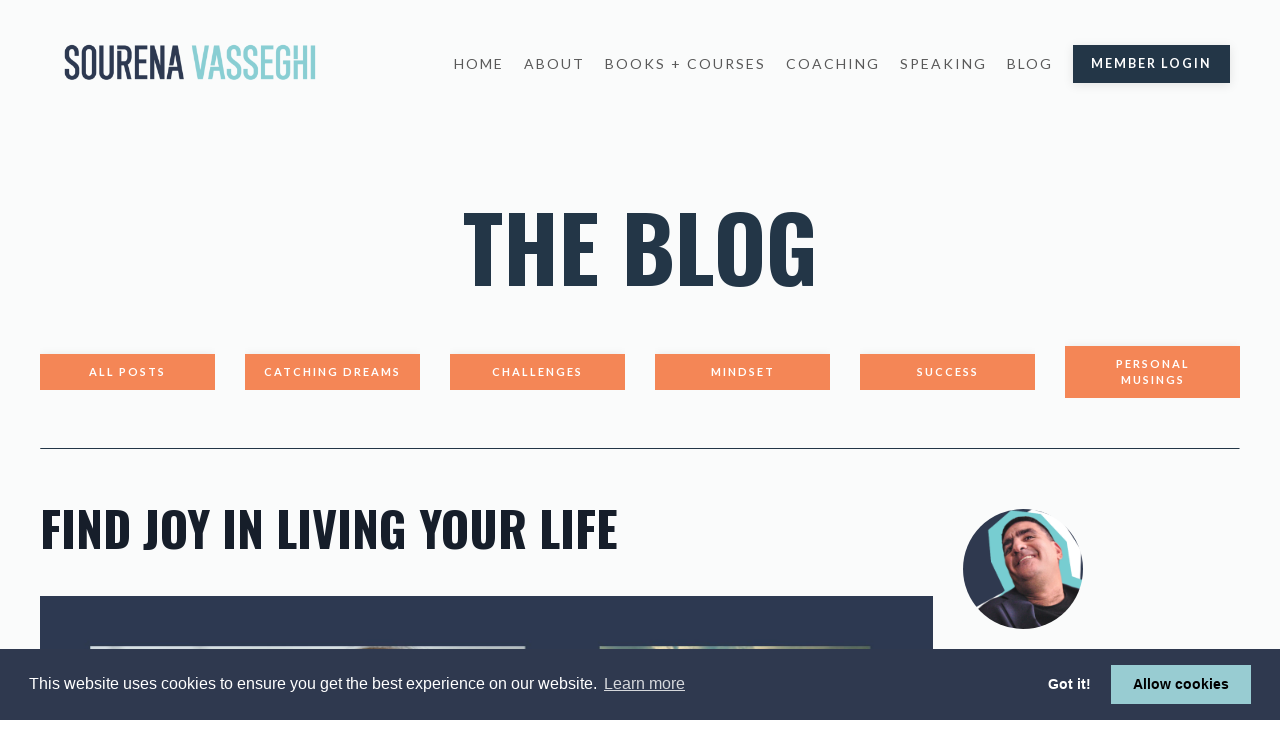

--- FILE ---
content_type: text/html; charset=utf-8
request_url: https://www.sourenav.com/blog/find-joy-in-living-your-life
body_size: 13614
content:
<!doctype html>
<html lang="en">
  <head>
    
              <meta name="csrf-param" content="authenticity_token">
              <meta name="csrf-token" content="pJNPnZgCU0tT5/NxcpQxXuWHALJhcJMXUL0zbuvUtQ/gsjLgvXn6IRp/TuB1XsKtgroLouzzxZQ7IpE0uxnM6g==">
            
    <title>
      
        Find Joy In Living Your Life
      
    </title>
    <meta charset="utf-8" />
    <meta http-equiv="x-ua-compatible" content="ie=edge, chrome=1">
    <meta name="viewport" content="width=device-width, initial-scale=1, shrink-to-fit=no">
    
      <meta name="description" content="One simple question – who would trade places with you?" />
    
    <meta property="og:type" content="website">
<meta property="og:url" content="https://www.sourenav.com/blog/find-joy-in-living-your-life">
<meta name="twitter:card" content="summary_large_image">

<meta property="og:title" content="Find Joy In Living Your Life">
<meta name="twitter:title" content="Find Joy In Living Your Life">


<meta property="og:description" content="One simple question – who would trade places with you?">
<meta name="twitter:description" content="One simple question – who would trade places with you?">


<meta property="og:image" content="https://kajabi-storefronts-production.kajabi-cdn.com/kajabi-storefronts-production/file-uploads/sites/39224/images/d70e3-871a-560a-a13f-a7f63f37fb6_fd4935c7-0122-41c2-803f-36b3a125cdc4.jpg">
<meta name="twitter:image" content="https://kajabi-storefronts-production.kajabi-cdn.com/kajabi-storefronts-production/file-uploads/sites/39224/images/d70e3-871a-560a-a13f-a7f63f37fb6_fd4935c7-0122-41c2-803f-36b3a125cdc4.jpg">

    
      <link href="https://kajabi-storefronts-production.kajabi-cdn.com/kajabi-storefronts-production/file-uploads/sites/39224/images/e1245b0-a38a-d823-3a8f-15defe7e8ba7_SV_favicon.png?v=2" rel="shortcut icon" />
    
    <link rel="canonical" href="https://www.sourenav.com/blog/find-joy-in-living-your-life" />

    <!-- Google Fonts ====================================================== -->
    <link rel="preconnect" href="https://fonts.gstatic.com" crossorigin>
    <link rel="stylesheet" media="print" onload="this.onload=null;this.removeAttribute(&#39;media&#39;);" type="text/css" href="//fonts.googleapis.com/css?family=Lato:400,700,400italic,700italic|Oswald:400,700,400italic,700italic&amp;display=swap" />

    <!-- Kajabi CSS ======================================================== -->
    <link rel="stylesheet" media="print" onload="this.onload=null;this.removeAttribute(&#39;media&#39;);" type="text/css" href="https://kajabi-app-assets.kajabi-cdn.com/assets/core-0d125629e028a5a14579c81397830a1acd5cf5a9f3ec2d0de19efb9b0795fb03.css" />

    

    <!-- Font Awesome Icons -->
    <link rel="stylesheet" media="print" onload="this.onload=null;this.removeAttribute(&#39;media&#39;);" type="text/css" crossorigin="anonymous" href="https://use.fontawesome.com/releases/v5.15.2/css/all.css" />

    <link rel="stylesheet" media="screen" href="https://kajabi-storefronts-production.kajabi-cdn.com/kajabi-storefronts-production/themes/2153624115/assets/styles.css?1719506174198136" />

    <!-- Customer CSS ====================================================== -->
    <!-- If you're using custom css that affects the first render of the page, replace async_style_link below with styesheet_tag -->
    <link rel="stylesheet" media="print" onload="this.onload=null;this.removeAttribute(&#39;media&#39;);" type="text/css" href="https://kajabi-storefronts-production.kajabi-cdn.com/kajabi-storefronts-production/themes/2153624115/assets/overrides.css?1719506174198136" />
    <style>
  /* Custom CSS Added Via Theme Settings */
  /* Device Line Breaks */
@media screen and (min-width: 600px)  {
        .mobile-break { display: none; }
    }

    @media screen and (max-width: 600px)  {
        .desktop-break { display: none; }
    }

h1, h2, h3, h4, h5 {
text-transform: uppercase;
font-weight: 600;
}

h6 { 
font-weight: 300;
font-family: Arial, Helvetica, sans-serif;
letter-spacing: 2px;
margin-bottom: 1%;
text-transform: uppercase;
}

.powered-by {
display: none;
}

div.callout {
    width: 100%; 
    text-align: center;
    background-color: #f4f8f8; 
    padding: 50px 50px 50px
50px; 
    margin: 30px 0;
    display: table;
    margin-right: auto;
    margin-left: auto;
}

/* Menus */

header .link-list {
text-transform: uppercase;
letter-spacing: 2px;
}

.header .dropdown__trigger {
text-transform: uppercase;
font-family: hind;
font-weight: 400;
font-size: 14px;
letter-spacing: 3px;
}

.dropdown__item a {
font-size: 12px;
text-transform: uppercase;
letter-spacing: 1px;
}

.header__content--mobile { 
background: #fff;
margin-left: 200px;
padding-top: 30px;
border-radius: 0;
}

@media (max-width: 767px) .dropdown__item a {
    font-size: 12px;
    text-transform: uppercase;
    letter-spacing: 1px;
}

li {
padding-bottom: 10px;
}

/* Hello Bar */

.hello-bar__text {
text-transform: uppercase;
letter-spacing: 2px;
color: #fff;
font-size: 14px;
padding: 5px;
}


/* Form Styling */

.form-control {
border-radius: 0px;
}

#form_submission_custom_1 {
height:175px !important;
}


/* Button Styling */

.btn {
    letter-spacing: 2px;
    text-transform: uppercase;
}

.form-btn { 
    letter-spacing: 2px;
    text-transform: uppercase;
}

#section-1682530360219 .btn {
font-size: 11px !important;
}

#section-1682531154834 .btn {
font-size: 11px !important;
}

/* HR Line Styling */

hr {
border-top: 1px solid;
border-bottom: 0;
margin: 20px 0;
color: #2f394f; 
background-color: #2f394f;
}

/* Vertical Line */
div.vertical-line {
      width: 1px;
      height: 100%;
      float: in-line;
      background-color: #2D3951;
    }

/* Make Youtube Fit */
.videoWrapper { 
position: relative; 
padding-bottom: 56.25%; /* 16:9 */ height: 0; 
} 

.videoWrapper iframe { 
position: absolute; 
top: 0; 
left: 0; 
width: 100%; 
height: 100%; 
}

.blog-post-body__title {
margin-bottom: 40px;
}
</style>

    <!-- Kajabi Editor Only CSS ============================================ -->
    

    <!-- Header hook ======================================================= -->
    <link rel="alternate" type="application/rss+xml" title="Blog" href="https://www.sourenav.com/blog.rss" /><script type="text/javascript">
  var Kajabi = Kajabi || {};
</script>
<script type="text/javascript">
  Kajabi.currentSiteUser = {
    "id" : "-1",
    "type" : "Guest",
    "contactId" : "",
  };
</script>
<script type="text/javascript">
  Kajabi.theme = {
    activeThemeName: "Sourena Vasseghi",
    previewThemeId: null,
    editor: false
  };
</script>
<meta name="turbo-prefetch" content="false">
<!-- Google tag (gtag.js) -->
<script async src="https://www.googletagmanager.com/gtag/js?id=G-BD22DW61T6"></script>
<script>
  window.dataLayer = window.dataLayer || [];
  function gtag(){dataLayer.push(arguments);}
  gtag('js', new Date());

  gtag('config', 'G-BD22DW61T6');
</script>


<!-- Google Tag Manager -->
<script>(function(w,d,s,l,i){w[l]=w[l]||[];w[l].push({'gtm.start':
new Date().getTime(),event:'gtm.js'});var f=d.getElementsByTagName(s)[0],
j=d.createElement(s),dl=l!='dataLayer'?'&l='+l:'';j.async=true;j.src=
'https://www.googletagmanager.com/gtm.js?id='+i+dl;f.parentNode.insertBefore(j,f);
})(window,document,'script','dataLayer','GTM-KQN5BFDW');</script>
<!-- End Google Tag Manager —>

<!-- Facebook Pixel Code -->
<script>
 !function(f,b,e,v,n,t,s)
 {if(f.fbq)return;n=f.fbq=function(){n.callMethod?
 n.callMethod.apply(n,arguments):n.queue.push(arguments)};
 if(!f._fbq)f._fbq=n;n.push=n;n.loaded=!0;n.version='2.0';
 n.queue=[];t=b.createElement(e);t.async=!0;
 t.src=v;s=b.getElementsByTagName(e)[0];
 s.parentNode.insertBefore(t,s)}(window, document,'script',
 'https://connect.facebook.net/en_US/fbevents.js');
 fbq('init', '2119802251672409');
 fbq('track', 'PageView');
</script>
<noscript><img height="1" width="1" style="display:none"
 src="https://www.facebook.com/tr?id=2119802251672409&ev=PageView&noscript=1"
/></noscript>
<!-- End Facebook Pixel Code -->
<!-- Cookie Consent Bar -->
<link rel="stylesheet" type="text/css" href="//cdnjs.cloudflare.com/ajax/libs/cookieconsent2/3.0.3/cookieconsent.min.css" />
<script src="//cdnjs.cloudflare.com/ajax/libs/cookieconsent2/3.0.3/cookieconsent.min.js"></script>
<script>
window.addEventListener("load", function(){
window.cookieconsent.initialise({
 "palette": {
   "popup": {
     "background": "#2f394f"
   },
   "button": {
     "background": "#98ccd2"
   }
 },
 "type": "opt-in",
 "content": {
   "href": "https://www.sourenav.com/privacy-policy"
 }
})});
</script>
<!-- End Cookie Consent Bar -->

<!-- Hotjar Tracking Code for Sourenav.com -->
<script>
    (function(h,o,t,j,a,r){
        h.hj=h.hj||function(){(h.hj.q=h.hj.q||[]).push(arguments)};
        h._hjSettings={hjid:738482,hjsv:6};
        a=o.getElementsByTagName('head')[0];
        r=o.createElement('script');r.async=1;
        r.src=t+h._hjSettings.hjid+j+h._hjSettings.hjsv;
        a.appendChild(r);
    })(window,document,'https://static.hotjar.com/c/hotjar-','.js?sv=');
</script>
<script async src="https://www.googletagmanager.com/gtag/js?id=G-BD22DW61T6"></script>
<script>
  window.dataLayer = window.dataLayer || [];
  function gtag(){dataLayer.push(arguments);}
  gtag('js', new Date());
  gtag('config', 'G-BD22DW61T6');
</script>
<style type="text/css">
  #editor-overlay {
    display: none;
    border-color: #2E91FC;
    position: absolute;
    background-color: rgba(46,145,252,0.05);
    border-style: dashed;
    border-width: 3px;
    border-radius: 3px;
    pointer-events: none;
    cursor: pointer;
    z-index: 10000000000;
  }
  .editor-overlay-button {
    color: white;
    background: #2E91FC;
    border-radius: 2px;
    font-size: 13px;
    margin-inline-start: -24px;
    margin-block-start: -12px;
    padding-block: 3px;
    padding-inline: 10px;
    text-transform:uppercase;
    font-weight:bold;
    letter-spacing:1.5px;

    left: 50%;
    top: 50%;
    position: absolute;
  }
</style>
<script src="https://kajabi-app-assets.kajabi-cdn.com/vite/assets/track_analytics-999259ad.js" crossorigin="anonymous" type="module"></script><link rel="modulepreload" href="https://kajabi-app-assets.kajabi-cdn.com/vite/assets/stimulus-576c66eb.js" as="script" crossorigin="anonymous">
<link rel="modulepreload" href="https://kajabi-app-assets.kajabi-cdn.com/vite/assets/track_product_analytics-9c66ca0a.js" as="script" crossorigin="anonymous">
<link rel="modulepreload" href="https://kajabi-app-assets.kajabi-cdn.com/vite/assets/stimulus-e54d982b.js" as="script" crossorigin="anonymous">
<link rel="modulepreload" href="https://kajabi-app-assets.kajabi-cdn.com/vite/assets/trackProductAnalytics-3d5f89d8.js" as="script" crossorigin="anonymous">      <script type="text/javascript">
        if (typeof (window.rudderanalytics) === "undefined") {
          !function(){"use strict";window.RudderSnippetVersion="3.0.3";var sdkBaseUrl="https://cdn.rudderlabs.com/v3"
          ;var sdkName="rsa.min.js";var asyncScript=true;window.rudderAnalyticsBuildType="legacy",window.rudderanalytics=[]
          ;var e=["setDefaultInstanceKey","load","ready","page","track","identify","alias","group","reset","setAnonymousId","startSession","endSession","consent"]
          ;for(var n=0;n<e.length;n++){var t=e[n];window.rudderanalytics[t]=function(e){return function(){
          window.rudderanalytics.push([e].concat(Array.prototype.slice.call(arguments)))}}(t)}try{
          new Function('return import("")'),window.rudderAnalyticsBuildType="modern"}catch(a){}
          if(window.rudderAnalyticsMount=function(){
          "undefined"==typeof globalThis&&(Object.defineProperty(Object.prototype,"__globalThis_magic__",{get:function get(){
          return this},configurable:true}),__globalThis_magic__.globalThis=__globalThis_magic__,
          delete Object.prototype.__globalThis_magic__);var e=document.createElement("script")
          ;e.src="".concat(sdkBaseUrl,"/").concat(window.rudderAnalyticsBuildType,"/").concat(sdkName),e.async=asyncScript,
          document.head?document.head.appendChild(e):document.body.appendChild(e)
          },"undefined"==typeof Promise||"undefined"==typeof globalThis){var d=document.createElement("script")
          ;d.src="https://polyfill-fastly.io/v3/polyfill.min.js?version=3.111.0&features=Symbol%2CPromise&callback=rudderAnalyticsMount",
          d.async=asyncScript,document.head?document.head.appendChild(d):document.body.appendChild(d)}else{
          window.rudderAnalyticsMount()}window.rudderanalytics.load("2apYBMHHHWpiGqicceKmzPebApa","https://kajabiaarnyhwq.dataplane.rudderstack.com",{})}();
        }
      </script>
      <script type="text/javascript">
        if (typeof (window.rudderanalytics) !== "undefined") {
          rudderanalytics.page({"account_id":"39705","site_id":"39224"});
        }
      </script>
      <script type="text/javascript">
        if (typeof (window.rudderanalytics) !== "undefined") {
          (function () {
            function AnalyticsClickHandler (event) {
              const targetEl = event.target.closest('a') || event.target.closest('button');
              if (targetEl) {
                rudderanalytics.track('Site Link Clicked', Object.assign(
                  {"account_id":"39705","site_id":"39224"},
                  {
                    link_text: targetEl.textContent.trim(),
                    link_href: targetEl.href,
                    tag_name: targetEl.tagName,
                  }
                ));
              }
            };
            document.addEventListener('click', AnalyticsClickHandler);
          })();
        }
      </script>
<script>
!function(f,b,e,v,n,t,s){if(f.fbq)return;n=f.fbq=function(){n.callMethod?
n.callMethod.apply(n,arguments):n.queue.push(arguments)};if(!f._fbq)f._fbq=n;
n.push=n;n.loaded=!0;n.version='2.0';n.agent='plkajabi';n.queue=[];t=b.createElement(e);t.async=!0;
t.src=v;s=b.getElementsByTagName(e)[0];s.parentNode.insertBefore(t,s)}(window,
                                                                      document,'script','https://connect.facebook.net/en_US/fbevents.js');


fbq('init', '2119802251672409');
fbq('track', "PageView");</script>
<noscript><img height="1" width="1" style="display:none"
src="https://www.facebook.com/tr?id=2119802251672409&ev=PageView&noscript=1"
/></noscript>
<meta name='site_locale' content='en'><style type="text/css">
  /* Font Awesome 4 */
  .fa.fa-twitter{
    font-family:sans-serif;
  }
  .fa.fa-twitter::before{
    content:"𝕏";
    font-size:1.2em;
  }

  /* Font Awesome 5 */
  .fab.fa-twitter{
    font-family:sans-serif;
  }
  .fab.fa-twitter::before{
    content:"𝕏";
    font-size:1.2em;
  }
</style>
<link rel="stylesheet" href="https://cdn.jsdelivr.net/npm/@kajabi-ui/styles@1.0.4/dist/kajabi_products/kajabi_products.css" />
<script type="module" src="https://cdn.jsdelivr.net/npm/@pine-ds/core@3.14.0/dist/pine-core/pine-core.esm.js"></script>
<script nomodule src="https://cdn.jsdelivr.net/npm/@pine-ds/core@3.14.0/dist/pine-core/index.esm.js"></script>


  </head>
  <style>
  body {
    
      
    
  }
</style>
  <body id="encore-theme" class="background-unrecognized">
    

    <div id="section-header" data-section-id="header">

<style>
  /* Default Header Styles */
  .header {
    
      background-color: rgba(236, 240, 241, 0.295);
    
    font-size: 14px;
  }
  .header a,
  .header a.link-list__link,
  .header a.link-list__link:hover,
  .header a.social-icons__icon,
  .header .user__login a,
  .header .dropdown__item a,
  .header .dropdown__trigger:hover {
    color: #595959;
  }
  .header .dropdown__trigger {
    color: #595959 !important;
  }
  /* Mobile Header Styles */
  @media (max-width: 767px) {
    .header {
      
      font-size: 14px;
    }
    
    .header .hamburger__slices .hamburger__slice {
      
        background-color: ;
      
    }
    
      .header a.link-list__link, .dropdown__item a, .header__content--mobile {
        text-align: left;
      }
    
    .header--overlay .header__content--mobile  {
      padding-bottom: 20px;
    }
  }
  /* Sticky Styles */
  
</style>

<div class="hidden">
  
    
  
    
  
    
  
  
  
  
</div>

<header class="header header--static    background-light header--close-on-scroll" kjb-settings-id="sections_header_settings_background_color">
  <div class="hello-bars">
    
      
    
      
    
      
    
  </div>
  
    <div class="header__wrap">
      <div class="header__content header__content--desktop background-light">
        <div class="container header__container media justify-content-left">
          
            
                <style>
@media (min-width: 768px) {
  #block-1555988494486 {
    text-align: left;
  }
} 
</style>

<div id="block-1555988494486" class="header__block header__block--logo header__block--show header__switch-content " kjb-settings-id="sections_header_blocks_1555988494486_settings_stretch">
  

<style>
  #block-1555988494486 {
    line-height: 1;
  }
  #block-1555988494486 .logo__image {
    display: block;
    width: 300px;
  }
  #block-1555988494486 .logo__text {
    color: ;
  }
</style>

<a class="logo" href="/">
  
    
      <img loading="auto" class="logo__image" alt="Header Logo" kjb-settings-id="sections_header_blocks_1555988494486_settings_logo" src="https://kajabi-storefronts-production.kajabi-cdn.com/kajabi-storefronts-production/file-uploads/themes/2153624115/settings_images/2be3d-548-3b4-da15-57e354807448_alternatelogo-long-color.png" />
    
  
</a>
</div>
              
          
            
                <style>
@media (min-width: 768px) {
  #block-1555988491313 {
    text-align: right;
  }
} 
</style>

<div id="block-1555988491313" class="header__block header__switch-content header__block--menu stretch" kjb-settings-id="sections_header_blocks_1555988491313_settings_stretch">
  <div class="link-list justify-content-right" kjb-settings-id="sections_header_blocks_1555988491313_settings_menu">
  
    <a class="link-list__link" href="https://www.sourenav.com/" >Home</a>
  
    <a class="link-list__link" href="https://www.sourenav.com/about" >About</a>
  
    <a class="link-list__link" href="https://www.sourenav.com/books-courses" >Books + Courses</a>
  
    <a class="link-list__link" href="https://www.sourenav.com/coaching" >Coaching</a>
  
    <a class="link-list__link" href="https://www.sourenav.com/speaking" >Speaking</a>
  
    <a class="link-list__link" href="https://www.sourenav.com/blog" >Blog</a>
  
</div>
</div>
              
          
            
                <style>
@media (min-width: 768px) {
  #block-1682527814856 {
    text-align: left;
  }
} 
</style>

<div id="block-1682527814856" class="header__block header__switch-content header__block--cta " kjb-settings-id="sections_header_blocks_1682527814856_settings_stretch">
  






<style>
  #block-1682527814856 .btn,
  [data-slick-id="1682527814856"] .block .btn {
    color: #ffffff;
    border-color: #233647;
    border-radius: 0px;
    background-color: #233647;
  }
  #block-1682527814856 .btn--outline,
  [data-slick-id="1682527814856"] .block .btn--outline {
    background: transparent;
    color: #233647;
  }
</style>

<a class="btn btn--solid btn--small btn--auto" href="/login"   kjb-settings-id="sections_header_blocks_1682527814856_settings_btn_background_color" role="button">
  
    Member Login
  
</a>
</div>
              
          
          
            <div class="hamburger hidden--desktop" kjb-settings-id="sections_header_settings_hamburger_color">
              <div class="hamburger__slices">
                <div class="hamburger__slice hamburger--slice-1"></div>
                <div class="hamburger__slice hamburger--slice-2"></div>
                <div class="hamburger__slice hamburger--slice-3"></div>
                <div class="hamburger__slice hamburger--slice-4"></div>
              </div>
            </div>
          
        </div>
      </div>
      <div class="header__content header__content--mobile">
        <div class="header__switch-content header__spacer"></div>
      </div>
    </div>
  
</header>

</div>
    <main>
      <div data-dynamic-sections=blog_post><div id="section-1682531154834" data-section-id="1682531154834"><style>
  
  #section-1682531154834 .section__overlay {
    position: absolute;
    width: 100%;
    height: 100%;
    left: 0;
    top: 0;
    background-color: rgba(236, 240, 241, 0.295);
  }
  #section-1682531154834 .sizer {
    padding-top: 0px;
    padding-bottom: 0px;
  }
  #section-1682531154834 .container {
    max-width: calc(1260px + 10px + 10px);
    padding-right: 10px;
    padding-left: 10px;
    
  }
  #section-1682531154834 .row {
    
  }
  #section-1682531154834 .container--full {
    width: 100%;
    max-width: calc(100% + 10px + 10px);
  }
  @media (min-width: 768px) {
    
    #section-1682531154834 .sizer {
      padding-top: 50px;
      padding-bottom: 0px;
    }
    #section-1682531154834 .container {
      max-width: calc(1260px + 40px + 40px);
      padding-right: 40px;
      padding-left: 40px;
    }
    #section-1682531154834 .container--full {
      max-width: calc(100% + 40px + 40px);
    }
  }
  
  
</style>

<section kjb-settings-id="sections_1682531154834_settings_background_color"
  class="section
  
  hidden--mobile
   background-light "
  data-reveal-event=""
  data-reveal-offset=""
  data-reveal-units="seconds">
  <div class="sizer ">
    
    <div class="section__overlay"></div>
    <div class="container ">
      <div class="row align-items-center justify-content-center">
        
          




<style>
  /* flush setting */
  
  
  /* margin settings */
  #block-1682531154834_0, [data-slick-id="1682531154834_0"] {
    margin-top: 0px;
    margin-right: 0px;
    margin-bottom: 0px;
    margin-left: 0px;
  }
  #block-1682531154834_0 .block, [data-slick-id="1682531154834_0"] .block {
    /* border settings */
    border: 4px none black;
    border-radius: 4px;
    

    /* background color */
    
    /* default padding for mobile */
    
    
    
    /* mobile padding overrides */
    
    
    
    
    
  }

  @media (min-width: 768px) {
    /* desktop margin settings */
    #block-1682531154834_0, [data-slick-id="1682531154834_0"] {
      margin-top: 0px;
      margin-right: 0px;
      margin-bottom: 0px;
      margin-left: 0px;
    }
    #block-1682531154834_0 .block, [data-slick-id="1682531154834_0"] .block {
      /* default padding for desktop  */
      
      
      /* desktop padding overrides */
      
      
      
      
      
    }
  }
  /* mobile text align */
  @media (max-width: 767px) {
    #block-1682531154834_0, [data-slick-id="1682531154834_0"] {
      text-align: center;
    }
  }
</style>


  <div class="block-break"></div>

<div
  id="block-1682531154834_0"
  class="
  block-type--text
  text-center
  col-9
  
  
  
    
  
  
  "
  
  data-reveal-event=""
  data-reveal-offset=""
  data-reveal-units="seconds"
  
    kjb-settings-id="sections_1682531154834_blocks_1682531154834_0_settings_width"
    >
  <div class="block
    box-shadow-none
    "
    
      data-aos="none"
      data-aos-delay="0"
      data-aos-duration="0"
    
    >
    
    <style>
  
  #block-1577982541036_0 .btn {
    margin-top: 1rem;
  }
</style>

<h1 style="font-size: 5em;"><span style="color: #233647;">The Blog</span></h1>

  </div>
</div>

  <div class="block-break"></div>

        
          




<style>
  /* flush setting */
  
  
  /* margin settings */
  #block-1682531263685, [data-slick-id="1682531263685"] {
    margin-top: 0px;
    margin-right: 0px;
    margin-bottom: 0px;
    margin-left: 0px;
  }
  #block-1682531263685 .block, [data-slick-id="1682531263685"] .block {
    /* border settings */
    border: 0px none black;
    border-radius: 0px;
    

    /* background color */
    
    /* default padding for mobile */
    
    
    
    /* mobile padding overrides */
    
    
    
    
    
  }

  @media (min-width: 768px) {
    /* desktop margin settings */
    #block-1682531263685, [data-slick-id="1682531263685"] {
      margin-top: 0px;
      margin-right: 0px;
      margin-bottom: 0px;
      margin-left: 0px;
    }
    #block-1682531263685 .block, [data-slick-id="1682531263685"] .block {
      /* default padding for desktop  */
      
      
      /* desktop padding overrides */
      
      
      
      
      
    }
  }
  /* mobile text align */
  @media (max-width: 767px) {
    #block-1682531263685, [data-slick-id="1682531263685"] {
      text-align: center;
    }
  }
</style>


<div
  id="block-1682531263685"
  class="
  block-type--cta
  text-center
  col-2
  
  hidden--mobile
  
    
  
  
  "
  
  data-reveal-event=""
  data-reveal-offset=""
  data-reveal-units="seconds"
  
    kjb-settings-id="sections_1682531154834_blocks_1682531263685_settings_width"
    >
  <div class="block
    box-shadow-none
    "
    
      data-aos="none"
      data-aos-delay="0"
      data-aos-duration="0"
    
    >
    
    






<style>
  #block-1682531263685 .btn,
  [data-slick-id="1682531263685"] .block .btn {
    color: #ffffff;
    border-color: #f48656;
    border-radius: 0px;
    background-color: #f48656;
  }
  #block-1682531263685 .btn--outline,
  [data-slick-id="1682531263685"] .block .btn--outline {
    background: transparent;
    color: #f48656;
  }
</style>

<a class="btn btn--solid btn--small btn--full" href="/blog"   kjb-settings-id="sections_1682531154834_blocks_1682531263685_settings_btn_background_color" role="button">
  
    All Posts
  
</a>
  </div>
</div>

        
          




<style>
  /* flush setting */
  
  
  /* margin settings */
  #block-1682531302714, [data-slick-id="1682531302714"] {
    margin-top: 0px;
    margin-right: 0px;
    margin-bottom: 0px;
    margin-left: 0px;
  }
  #block-1682531302714 .block, [data-slick-id="1682531302714"] .block {
    /* border settings */
    border: 0px none black;
    border-radius: 0px;
    

    /* background color */
    
    /* default padding for mobile */
    
    
    
    /* mobile padding overrides */
    
    
    
    
    
  }

  @media (min-width: 768px) {
    /* desktop margin settings */
    #block-1682531302714, [data-slick-id="1682531302714"] {
      margin-top: 0px;
      margin-right: 0px;
      margin-bottom: 0px;
      margin-left: 0px;
    }
    #block-1682531302714 .block, [data-slick-id="1682531302714"] .block {
      /* default padding for desktop  */
      
      
      /* desktop padding overrides */
      
      
      
      
      
    }
  }
  /* mobile text align */
  @media (max-width: 767px) {
    #block-1682531302714, [data-slick-id="1682531302714"] {
      text-align: center;
    }
  }
</style>


<div
  id="block-1682531302714"
  class="
  block-type--cta
  text-center
  col-2
  
  hidden--mobile
  
    
  
  
  "
  
  data-reveal-event=""
  data-reveal-offset=""
  data-reveal-units="seconds"
  
    kjb-settings-id="sections_1682531154834_blocks_1682531302714_settings_width"
    >
  <div class="block
    box-shadow-none
    "
    
      data-aos="none"
      data-aos-delay="0"
      data-aos-duration="0"
    
    >
    
    






<style>
  #block-1682531302714 .btn,
  [data-slick-id="1682531302714"] .block .btn {
    color: #ffffff;
    border-color: #f48656;
    border-radius: 0px;
    background-color: #f48656;
  }
  #block-1682531302714 .btn--outline,
  [data-slick-id="1682531302714"] .block .btn--outline {
    background: transparent;
    color: #f48656;
  }
</style>

<a class="btn btn--solid btn--small btn--full" href="https://www.sourenav.com/blog?tag=catching+dreams"   kjb-settings-id="sections_1682531154834_blocks_1682531302714_settings_btn_background_color" role="button">
  
    Catching Dreams
  
</a>
  </div>
</div>

        
          




<style>
  /* flush setting */
  
  
  /* margin settings */
  #block-1682531305815, [data-slick-id="1682531305815"] {
    margin-top: 0px;
    margin-right: 0px;
    margin-bottom: 0px;
    margin-left: 0px;
  }
  #block-1682531305815 .block, [data-slick-id="1682531305815"] .block {
    /* border settings */
    border: 0px none black;
    border-radius: 0px;
    

    /* background color */
    
    /* default padding for mobile */
    
    
    
    /* mobile padding overrides */
    
    
    
    
    
  }

  @media (min-width: 768px) {
    /* desktop margin settings */
    #block-1682531305815, [data-slick-id="1682531305815"] {
      margin-top: 0px;
      margin-right: 0px;
      margin-bottom: 0px;
      margin-left: 0px;
    }
    #block-1682531305815 .block, [data-slick-id="1682531305815"] .block {
      /* default padding for desktop  */
      
      
      /* desktop padding overrides */
      
      
      
      
      
    }
  }
  /* mobile text align */
  @media (max-width: 767px) {
    #block-1682531305815, [data-slick-id="1682531305815"] {
      text-align: center;
    }
  }
</style>


<div
  id="block-1682531305815"
  class="
  block-type--cta
  text-center
  col-2
  
  hidden--mobile
  
    
  
  
  "
  
  data-reveal-event=""
  data-reveal-offset=""
  data-reveal-units="seconds"
  
    kjb-settings-id="sections_1682531154834_blocks_1682531305815_settings_width"
    >
  <div class="block
    box-shadow-none
    "
    
      data-aos="none"
      data-aos-delay="0"
      data-aos-duration="0"
    
    >
    
    






<style>
  #block-1682531305815 .btn,
  [data-slick-id="1682531305815"] .block .btn {
    color: #ffffff;
    border-color: #f48656;
    border-radius: 0px;
    background-color: #f48656;
  }
  #block-1682531305815 .btn--outline,
  [data-slick-id="1682531305815"] .block .btn--outline {
    background: transparent;
    color: #f48656;
  }
</style>

<a class="btn btn--solid btn--small btn--full" href="https://www.sourenav.com/blog?tag=challenges"   kjb-settings-id="sections_1682531154834_blocks_1682531305815_settings_btn_background_color" role="button">
  
    Challenges
  
</a>
  </div>
</div>

        
          




<style>
  /* flush setting */
  
  
  /* margin settings */
  #block-1682531308916, [data-slick-id="1682531308916"] {
    margin-top: 0px;
    margin-right: 0px;
    margin-bottom: 0px;
    margin-left: 0px;
  }
  #block-1682531308916 .block, [data-slick-id="1682531308916"] .block {
    /* border settings */
    border: 0px none black;
    border-radius: 0px;
    

    /* background color */
    
    /* default padding for mobile */
    
    
    
    /* mobile padding overrides */
    
    
    
    
    
  }

  @media (min-width: 768px) {
    /* desktop margin settings */
    #block-1682531308916, [data-slick-id="1682531308916"] {
      margin-top: 0px;
      margin-right: 0px;
      margin-bottom: 0px;
      margin-left: 0px;
    }
    #block-1682531308916 .block, [data-slick-id="1682531308916"] .block {
      /* default padding for desktop  */
      
      
      /* desktop padding overrides */
      
      
      
      
      
    }
  }
  /* mobile text align */
  @media (max-width: 767px) {
    #block-1682531308916, [data-slick-id="1682531308916"] {
      text-align: center;
    }
  }
</style>


<div
  id="block-1682531308916"
  class="
  block-type--cta
  text-center
  col-2
  
  hidden--mobile
  
    
  
  
  "
  
  data-reveal-event=""
  data-reveal-offset=""
  data-reveal-units="seconds"
  
    kjb-settings-id="sections_1682531154834_blocks_1682531308916_settings_width"
    >
  <div class="block
    box-shadow-none
    "
    
      data-aos="none"
      data-aos-delay="0"
      data-aos-duration="0"
    
    >
    
    






<style>
  #block-1682531308916 .btn,
  [data-slick-id="1682531308916"] .block .btn {
    color: #ffffff;
    border-color: #f48656;
    border-radius: 0px;
    background-color: #f48656;
  }
  #block-1682531308916 .btn--outline,
  [data-slick-id="1682531308916"] .block .btn--outline {
    background: transparent;
    color: #f48656;
  }
</style>

<a class="btn btn--solid btn--small btn--full" href="https://www.sourenav.com/blog?tag=mindset"   kjb-settings-id="sections_1682531154834_blocks_1682531308916_settings_btn_background_color" role="button">
  
    Mindset
  
</a>
  </div>
</div>

        
          




<style>
  /* flush setting */
  
  
  /* margin settings */
  #block-1682531312395, [data-slick-id="1682531312395"] {
    margin-top: 0px;
    margin-right: 0px;
    margin-bottom: 0px;
    margin-left: 0px;
  }
  #block-1682531312395 .block, [data-slick-id="1682531312395"] .block {
    /* border settings */
    border: 0px none black;
    border-radius: 0px;
    

    /* background color */
    
    /* default padding for mobile */
    
    
    
    /* mobile padding overrides */
    
    
    
    
    
  }

  @media (min-width: 768px) {
    /* desktop margin settings */
    #block-1682531312395, [data-slick-id="1682531312395"] {
      margin-top: 0px;
      margin-right: 0px;
      margin-bottom: 0px;
      margin-left: 0px;
    }
    #block-1682531312395 .block, [data-slick-id="1682531312395"] .block {
      /* default padding for desktop  */
      
      
      /* desktop padding overrides */
      
      
      
      
      
    }
  }
  /* mobile text align */
  @media (max-width: 767px) {
    #block-1682531312395, [data-slick-id="1682531312395"] {
      text-align: center;
    }
  }
</style>


<div
  id="block-1682531312395"
  class="
  block-type--cta
  text-center
  col-2
  
  hidden--mobile
  
    
  
  
  "
  
  data-reveal-event=""
  data-reveal-offset=""
  data-reveal-units="seconds"
  
    kjb-settings-id="sections_1682531154834_blocks_1682531312395_settings_width"
    >
  <div class="block
    box-shadow-none
    "
    
      data-aos="none"
      data-aos-delay="0"
      data-aos-duration="0"
    
    >
    
    






<style>
  #block-1682531312395 .btn,
  [data-slick-id="1682531312395"] .block .btn {
    color: #ffffff;
    border-color: #f48656;
    border-radius: 0px;
    background-color: #f48656;
  }
  #block-1682531312395 .btn--outline,
  [data-slick-id="1682531312395"] .block .btn--outline {
    background: transparent;
    color: #f48656;
  }
</style>

<a class="btn btn--solid btn--small btn--full" href="https://www.sourenav.com/blog?tag=success"   kjb-settings-id="sections_1682531154834_blocks_1682531312395_settings_btn_background_color" role="button">
  
    Success
  
</a>
  </div>
</div>

        
          




<style>
  /* flush setting */
  
  
  /* margin settings */
  #block-1682531319724, [data-slick-id="1682531319724"] {
    margin-top: 0px;
    margin-right: 0px;
    margin-bottom: 0px;
    margin-left: 0px;
  }
  #block-1682531319724 .block, [data-slick-id="1682531319724"] .block {
    /* border settings */
    border: 0px none black;
    border-radius: 0px;
    

    /* background color */
    
    /* default padding for mobile */
    
    
    
    /* mobile padding overrides */
    
    
    
    
    
  }

  @media (min-width: 768px) {
    /* desktop margin settings */
    #block-1682531319724, [data-slick-id="1682531319724"] {
      margin-top: 0px;
      margin-right: 0px;
      margin-bottom: 0px;
      margin-left: 0px;
    }
    #block-1682531319724 .block, [data-slick-id="1682531319724"] .block {
      /* default padding for desktop  */
      
      
      /* desktop padding overrides */
      
      
      
      
      
    }
  }
  /* mobile text align */
  @media (max-width: 767px) {
    #block-1682531319724, [data-slick-id="1682531319724"] {
      text-align: center;
    }
  }
</style>


<div
  id="block-1682531319724"
  class="
  block-type--cta
  text-center
  col-2
  
  hidden--mobile
  
    
  
  
  "
  
  data-reveal-event=""
  data-reveal-offset=""
  data-reveal-units="seconds"
  
    kjb-settings-id="sections_1682531154834_blocks_1682531319724_settings_width"
    >
  <div class="block
    box-shadow-none
    "
    
      data-aos="none"
      data-aos-delay="0"
      data-aos-duration="0"
    
    >
    
    






<style>
  #block-1682531319724 .btn,
  [data-slick-id="1682531319724"] .block .btn {
    color: #ffffff;
    border-color: #f48656;
    border-radius: 0px;
    background-color: #f48656;
  }
  #block-1682531319724 .btn--outline,
  [data-slick-id="1682531319724"] .block .btn--outline {
    background: transparent;
    color: #f48656;
  }
</style>

<a class="btn btn--solid btn--small btn--full" href="https://www.sourenav.com/blog?tag=personal+musings"   kjb-settings-id="sections_1682531154834_blocks_1682531319724_settings_btn_background_color" role="button">
  
    Personal Musings
  
</a>
  </div>
</div>

        
          




<style>
  /* flush setting */
  
  
  /* margin settings */
  #block-1682531230958, [data-slick-id="1682531230958"] {
    margin-top: 0px;
    margin-right: 0px;
    margin-bottom: 0px;
    margin-left: 0px;
  }
  #block-1682531230958 .block, [data-slick-id="1682531230958"] .block {
    /* border settings */
    border: 4px none black;
    border-radius: 4px;
    

    /* background color */
    
    /* default padding for mobile */
    
    
    
    /* mobile padding overrides */
    
    
    
    
    
  }

  @media (min-width: 768px) {
    /* desktop margin settings */
    #block-1682531230958, [data-slick-id="1682531230958"] {
      margin-top: 0px;
      margin-right: 0px;
      margin-bottom: 0px;
      margin-left: 0px;
    }
    #block-1682531230958 .block, [data-slick-id="1682531230958"] .block {
      /* default padding for desktop  */
      
      
      /* desktop padding overrides */
      
      
      
      
      
    }
  }
  /* mobile text align */
  @media (max-width: 767px) {
    #block-1682531230958, [data-slick-id="1682531230958"] {
      text-align: left;
    }
  }
</style>


<div
  id="block-1682531230958"
  class="
  block-type--code
  text-left
  col-12
  
  
  
    
  
  
  "
  
  data-reveal-event=""
  data-reveal-offset=""
  data-reveal-units="seconds"
  
    kjb-settings-id="sections_1682531154834_blocks_1682531230958_settings_width"
    >
  <div class="block
    box-shadow-none
    "
    
      data-aos="none"
      data-aos-delay="0"
      data-aos-duration="0"
    
    >
    
    <hr style="color: #233647;" />
  </div>
</div>

        
      </div>
    </div>
  </div>
</section>
</div><div id="section-1682535975889" data-section-id="1682535975889"><style>
  
  #section-1682535975889 .section__overlay {
    position: absolute;
    width: 100%;
    height: 100%;
    left: 0;
    top: 0;
    background-color: rgba(236, 240, 241, 0.295);
  }
  #section-1682535975889 .sizer {
    padding-top: 0px;
    padding-bottom: 0px;
  }
  #section-1682535975889 .container {
    max-width: calc(1260px + 10px + 10px);
    padding-right: 10px;
    padding-left: 10px;
    
  }
  #section-1682535975889 .row {
    
  }
  #section-1682535975889 .container--full {
    width: 100%;
    max-width: calc(100% + 10px + 10px);
  }
  @media (min-width: 768px) {
    
    #section-1682535975889 .sizer {
      padding-top: 50px;
      padding-bottom: 0px;
    }
    #section-1682535975889 .container {
      max-width: calc(1260px + 40px + 40px);
      padding-right: 40px;
      padding-left: 40px;
    }
    #section-1682535975889 .container--full {
      max-width: calc(100% + 40px + 40px);
    }
  }
  
  
</style>

<section kjb-settings-id="sections_1682535975889_settings_background_color"
  class="section
  hidden--desktop
  
   background-light "
  data-reveal-event=""
  data-reveal-offset=""
  data-reveal-units="seconds">
  <div class="sizer ">
    
    <div class="section__overlay"></div>
    <div class="container ">
      <div class="row align-items-center justify-content-center">
        
          




<style>
  /* flush setting */
  
  
  /* margin settings */
  #block-1682535975888_0, [data-slick-id="1682535975888_0"] {
    margin-top: 0px;
    margin-right: 0px;
    margin-bottom: 0px;
    margin-left: 0px;
  }
  #block-1682535975888_0 .block, [data-slick-id="1682535975888_0"] .block {
    /* border settings */
    border: 4px none black;
    border-radius: 4px;
    

    /* background color */
    
    /* default padding for mobile */
    
    
    
    /* mobile padding overrides */
    
    
    
    
    
  }

  @media (min-width: 768px) {
    /* desktop margin settings */
    #block-1682535975888_0, [data-slick-id="1682535975888_0"] {
      margin-top: 0px;
      margin-right: 0px;
      margin-bottom: 0px;
      margin-left: 0px;
    }
    #block-1682535975888_0 .block, [data-slick-id="1682535975888_0"] .block {
      /* default padding for desktop  */
      
      
      /* desktop padding overrides */
      
      
      
      
      
    }
  }
  /* mobile text align */
  @media (max-width: 767px) {
    #block-1682535975888_0, [data-slick-id="1682535975888_0"] {
      text-align: center;
    }
  }
</style>


  <div class="block-break"></div>

<div
  id="block-1682535975888_0"
  class="
  block-type--text
  text-center
  col-9
  
  
  
    
  
  
  "
  
  data-reveal-event=""
  data-reveal-offset=""
  data-reveal-units="seconds"
  
    kjb-settings-id="sections_1682535975889_blocks_1682535975888_0_settings_width"
    >
  <div class="block
    box-shadow-none
    "
    
      data-aos="none"
      data-aos-delay="0"
      data-aos-duration="0"
    
    >
    
    <style>
  
  #block-1577982541036_0 .btn {
    margin-top: 1rem;
  }
</style>

<h1 style="font-size: 5em;"><span style="color: #233647;">The Blog</span></h1>

  </div>
</div>

  <div class="block-break"></div>

        
          




<style>
  /* flush setting */
  
  
  /* margin settings */
  #block-1682535992124, [data-slick-id="1682535992124"] {
    margin-top: 0px;
    margin-right: 20px;
    margin-bottom: 0px;
    margin-left: 20px;
  }
  #block-1682535992124 .block, [data-slick-id="1682535992124"] .block {
    /* border settings */
    border: 1px solid rgba(35, 54, 71, 0.075);
    border-radius: 0px;
    

    /* background color */
    
      background-color: rgba(255, 255, 255, 0);
    
    /* default padding for mobile */
    
      padding: 20px;
    
    
      padding: 20px;
    
    
    /* mobile padding overrides */
    
    
    
    
    
  }

  @media (min-width: 768px) {
    /* desktop margin settings */
    #block-1682535992124, [data-slick-id="1682535992124"] {
      margin-top: 0px;
      margin-right: 0px;
      margin-bottom: 0px;
      margin-left: 0px;
    }
    #block-1682535992124 .block, [data-slick-id="1682535992124"] .block {
      /* default padding for desktop  */
      
        padding: 30px;
      
      
      /* desktop padding overrides */
      
      
      
      
      
    }
  }
  /* mobile text align */
  @media (max-width: 767px) {
    #block-1682535992124, [data-slick-id="1682535992124"] {
      text-align: left;
    }
  }
</style>


<div
  id="block-1682535992124"
  class="
  block-type--accordion
  text-left
  col-8
  
  
  
    
  
  
  "
  
  data-reveal-event=""
  data-reveal-offset=""
  data-reveal-units="seconds"
  
    kjb-settings-id="sections_1682535975889_blocks_1682535992124_settings_width"
    >
  <div class="block
    box-shadow-none
     background-light"
    
      data-aos="none"
      data-aos-delay="0"
      data-aos-duration="0"
    
    >
    
    
<style>

  #block-1682535992124 .accordion-title h5 {
    margin: 0;
    cursor: pointer;
  }
  #block-1682535992124 .accordion-body {
    padding-top: 24px;
  }
  #block-1682535992124 .accordion-title.collapsed:after {
    content: "\f067";
    margin-left: 24px;
  }
  #block-1682535992124 .accordion-title:after {
    content: "\f068";
    margin-left: 24px;
    color: ;
  }
</style>

<div class="accordion background-light">
  <div class="accordion-title collapsed media align-items-center">
    <h5 class="media__body">
      Blog Categories
    </h5>
  </div>
  <div style="display:none;" class="accordion-collapse">
    <div class="accordion-body">
      <p><a href="https://www.sourenav.com/blog">All Posts</a></p>
<p><a href="https://www.sourenav.com/blog?tag=catching+dreams">Catching Dreams</a></p>
<p><a href="https://www.sourenav.com/blog?tag=challenges">Challenges</a></p>
<p><a href="https://www.sourenav.com/blog?tag=mindset">Mindset</a></p>
<p><a href="https://www.sourenav.com/blog?tag=success">Success</a></p>
<p><a href="https://www.sourenav.com/blog?tag=personal+musings">Personal Musings</a></p>
    </div>
  </div>
</div>
  </div>
</div>

        
          




<style>
  /* flush setting */
  
  
  /* margin settings */
  #block-1682535975888_7, [data-slick-id="1682535975888_7"] {
    margin-top: 0px;
    margin-right: 0px;
    margin-bottom: 0px;
    margin-left: 0px;
  }
  #block-1682535975888_7 .block, [data-slick-id="1682535975888_7"] .block {
    /* border settings */
    border: 4px none black;
    border-radius: 4px;
    

    /* background color */
    
    /* default padding for mobile */
    
    
    
    /* mobile padding overrides */
    
    
    
    
    
  }

  @media (min-width: 768px) {
    /* desktop margin settings */
    #block-1682535975888_7, [data-slick-id="1682535975888_7"] {
      margin-top: 0px;
      margin-right: 0px;
      margin-bottom: 0px;
      margin-left: 0px;
    }
    #block-1682535975888_7 .block, [data-slick-id="1682535975888_7"] .block {
      /* default padding for desktop  */
      
      
      /* desktop padding overrides */
      
      
      
      
      
    }
  }
  /* mobile text align */
  @media (max-width: 767px) {
    #block-1682535975888_7, [data-slick-id="1682535975888_7"] {
      text-align: left;
    }
  }
</style>


<div
  id="block-1682535975888_7"
  class="
  block-type--code
  text-left
  col-12
  
  
  
    
  
  
  "
  
  data-reveal-event=""
  data-reveal-offset=""
  data-reveal-units="seconds"
  
    kjb-settings-id="sections_1682535975889_blocks_1682535975888_7_settings_width"
    >
  <div class="block
    box-shadow-none
    "
    
      data-aos="none"
      data-aos-delay="0"
      data-aos-duration="0"
    
    >
    
    <hr style="color: #233647;" />
  </div>
</div>

        
      </div>
    </div>
  </div>
</section>
</div><div id="section-1599688991346" data-section-id="1599688991346"><style>
  
  .blog-post-body {
    background-color: rgba(236, 240, 241, 0.295);
  }
  .blog-post-body .sizer {
    padding-top: 0px;
    padding-bottom: 40px;
  }
  .blog-post-body .container {
    max-width: calc(1260px + 30px + 30px);
    padding-right: 30px;
    padding-left: 30px;
  }
  .blog-post-body__panel {
    background-color: #ffffff;
    border-color: ;
    border-radius: 4px;
    border-style: none;
    border-width: 25px ;
  }
  .blog-post-body__title {
    color:  !important;
  }
  .blog-post-body__date {
    color: ;
  }
  .tag {
    color: ;
    background-color: ;
  }
  .tag:hover {
    color: ;
    background-color: ;
  }
  .blog-post-body__content {
    color: ;
  }
  @media (min-width: 768px) {
    
    .blog-post-body .sizer {
      padding-top: 0px;
      padding-bottom: 40px;
    }
    .blog-post-body .container {
      max-width: calc(1260px + 40px + 40px);
      padding-right: 40px;
      padding-left: 40px;
    }
  }
</style>

<section class="blog-post-body background-light" kjb-settings-id="sections_1599688991346_settings_background_color">
  <div class="sizer">
    
    <div class="container">
      <div class="row">
        
          <div class="col-lg-9">
        
          
            
            <div class="blog-post-body__info">
              <h1 class="blog-post-body__title">Find Joy In Living Your Life</h1>
              
              
              
            </div>
            
              <div class="blog-post-body__media">
  
  
  
    
      <img loading="auto" alt="" src="https://kajabi-storefronts-production.kajabi-cdn.com/kajabi-storefronts-production/file-uploads/blogs/13688/images/d480804-eb12-6ef4-635c-e44a0e52faa5_2.jpg" />
    
  

</div>
            
            <div class="blog-post-body__content">
              <p><span style="font-weight: 400;">You can easily list the people who you would trade lives with.&nbsp; Maybe your list includes a bunch of celebrities.&nbsp; Maybe a bunch of athletes resides on your list.&nbsp; Maybe your list is a who&rsquo;s who of the uber-rich.</span></p>
<p><span style="font-weight: 400;">&nbsp;</span></p>
<p><span style="font-weight: 400;">Oftentimes, when watching other people walk, move with ease, talk without an impediment, and just live without a disability, I say to myself, what would I do with those abilities?&nbsp; How would I exploit opportunities or just go after my goals?</span></p>
<p><span style="font-weight: 400;">&nbsp;</span></p>
<p><span style="font-weight: 400;">Have you ever considered how many people would trade places with you?&nbsp; We all have challenges, and it seems that if we lived a different life and were in a different circumstance that our lives would be drastically better.&nbsp; Remember, although you have challenges, there are blessings in your life that other people are wishing for and even pining over.</span></p>
<p><span style="font-weight: 400;">&nbsp;</span></p>
<p><span style="font-weight: 400;">If you have connected to the internet, not ever experienced starvation (hungry is not starving), lived in a non-oppressive country, ever laughed, ever had a long dinner with friends, or just had an amazing experience, well, then you&rsquo;re lucky.</span></p>
<p><span style="font-weight: 400;">&nbsp;</span></p>
<p><span style="font-weight: 400;">I know life is challenging.&nbsp; I don&rsquo;t want to diminish anybody&rsquo;s pain.&nbsp; However, looking at it from the perspective of others will give you the gratitude that will help you put everything in perspective.</span></p>
<p>&nbsp;</p>
<p><span style="font-weight: 400;">Having a disability really sucks.&nbsp; However, if I don&rsquo;t take the time to put those emotions into the proper perspective, I can&rsquo;t enjoy my life or go after my dreams.&nbsp; I&rsquo;m able to go out with my friends.&nbsp; Enjoy being a father.&nbsp; Express my creative side through writing.&nbsp; I laugh every day.&nbsp; I watched my favorite sports team win championships.&nbsp; I have many experiences that mean the world to me.</span></p>
<p><span style="font-weight: 400;">&nbsp;</span></p>
<p><span style="font-weight: 400;">One simple question &ndash; who would trade places with you?</span></p>
<p>&nbsp;</p>
            </div>
            
            
              








<style>
  .blog-post-optin {
    background-color: #ffffff;
    border-color: ;
    border-width: 1px;
    text-align: center;
  }
  .blog-post-optin__disclaimer-text {
    color: #888888;
  }
  #opt-in-btn {
    border-color: #f48656;
    border-radius: 0px;
    color: #ffffff;
    background-color: #f48656;
  }
  #opt-in-btn.btn--outline {
    background: transparent;
    color: #f48656;
  }
</style>

<div class="blog-post-optin background-light" kjb-settings-id="sections_1599688991346_settings_opt_in_background_color">
  <div class="blog-post-optin__content" kjb-settings-id="sections_1599688991346_settings_opt_in_content"><h2><span style="color: #233647;">Let's Stay in Touch!&nbsp;</span></h2>
<p>Join my newsletter. I've love to update you on news about me and ways to stay motivated.&nbsp;</p></div>
  <div class="blog-post-optin__form" kjb-settings-id="sections_1599688991346_settings_opt_in_form">
    
    
      <form data-parsley-validate="true" data-kjb-disable-on-submit="true" action="https://www.sourenav.com/forms/126552/form_submissions" accept-charset="UTF-8" method="post"><input name="utf8" type="hidden" value="&#x2713;" autocomplete="off" /><input type="hidden" name="authenticity_token" value="fnFGuO/wY9EO2ynkcY1OhfRq6UBcvFktBjxhjH7MWYeedhJXU/ofr4PPpZP7i+yxjRyonAAJt47Ah4k5redY5g==" autocomplete="off" /><input type="text" name="website_url" autofill="off" placeholder="Skip this field" style="display: none;" /><input type="hidden" name="kjb_fk_checksum" autofill="off" value="ba8341c13a7e4f1486eebea454948800" />
        <input type="hidden" name="thank_you_url" value="/resource_redirect/landing_pages/2149297151">
        
          <div class="text-field form-group"><input type="text" name="form_submission[name]" id="form_submission_name" value="" required="required" class="form-control" placeholder="Name" /></div>
        
          <div class="email-field form-group"><input required="required" class="form-control" placeholder="Email address" type="email" name="form_submission[email]" id="form_submission_email" /></div>
        
        <input id="opt-in-btn" class="btn btn--solid btn--medium btn--auto " type="submit" name="commit" value="Subscribe Yo'self! " />
      </form>
    
  </div>
  
    <p class="blog-post-optin__disclaimer-text" kjb-settings-id="sections_1599688991346_settings_opt_in_disclaimer_text">By submitting this form, you agree to receive ongoing updates from Sourena Vasseghi</p>
  
</div>
            
            
          
        </div>
        <style>
   .sidebar__panel {
     background-color: #ffffff;
     border-color: ;
     border-radius: 4px;
     border-style: none;
     border-width: 25px ;
   }
</style>

<div class="col-lg-3    ">
  <div class="sidebar" kjb-settings-id="sections_1599688991346_settings_show_sidebar">
    
      
        <div class="sidebar__block">
          
              
<style>
  .sidebar-instructor--1682531537574 {
    text-align: left;
  }
  .sidebar-instructor--1682531537574 .sidebar-instructor__heading {
    color: ;
  }
  .sidebar-instructor--1682531537574 .sidebar-instructor__name {
    color: ;
  }
  .sidebar-instructor--1682531537574 .sidebar-instructor__title {
    color: ;
  }
  .sidebar-instructor--1682531537574 .sidebar-instructor__bio {
    color: ;
  }
  
</style>

<div class="sidebar-instructor sidebar-instructor--1682531537574" kjb-settings-id="sections_1599688991346_blocks_1682531537574_settings_heading">
  
  
    
      <img loading="auto" class="sidebar-instructor__image" kjb-settings-id="sections_1599688991346_blocks_1682531537574_settings_image" alt="" src="https://kajabi-storefronts-production.kajabi-cdn.com/kajabi-storefronts-production/file-uploads/themes/2153624115/settings_images/b25e05-7bd-7a24-46b0-d7e62514f75b_5f186201-e48b-4bcc-8199-31f4894ac80a.png" />
    
  
  
    <p class="h5 sidebar-instructor__name" kjb-settings-id="sections_1599688991346_blocks_1682531537574_settings_name">
      
        Sourena Vasseghi
      
    </p>
  
  
  
    <p class="sidebar-instructor__bio" kjb-settings-id="sections_1599688991346_blocks_1682531537574_settings_bio">Hi! I'm Sourena. I have cerebral palsy and I love my life. I use a wheelchair. I have little control over my muscles. I need help with almost everything.

But that’s not the end of my story.<br>
<a href="https://www.sourenav.com/about"><p style="text-transform: uppercase; font-weight: 600; letter-spacing: 2px; font-size: 14px; color: #89ced3 !important;"><span style="color: #61c1c9;">Learn more about me →</span></p></a></p>
  
</div>
          
        </div>
      
        <div class="sidebar__block">
          
              <style>
  .social-icons--1600295468756 .social-icons__icons {
    justify-content: 
  }
  .social-icons--1600295468756 .social-icons__icon {
    color: #233647 !important;
  }
  .social-icons--1600295468756.social-icons--round .social-icons__icon {
    background-color: #f48656;
  }
  .social-icons--1600295468756.social-icons--square .social-icons__icon {
    background-color: #f48656;
  }
  
  @media (min-width: 768px) {
    .social-icons--1600295468756 .social-icons__icons {
      justify-content: 
    }
  }
</style>

<style>
  .social-icons--1600295468756 {
    text-align: left;
  }
  
  .social-icons--1600295468756 .social-icons__heading {
    color: ;
  }
</style>

<div class="social-icons social-icons--sidebar social-icons-- social-icons--1600295468756" kjb-settings-id="sections_1599688991346_blocks_1600295468756_settings_social_icons_text_color">
  <p class="h5 social-icons__heading"></p>
  <div class="social-icons__icons">
    
  <a class="social-icons__icon social-icons__icon--" href="https://www.facebook.com/sourenav.fan"  kjb-settings-id="sections_1599688991346_blocks_1600295468756_settings_social_icon_link_facebook">
    <i class="fab fa-facebook-f"></i>
  </a>


  <a class="social-icons__icon social-icons__icon--" href="https://twitter.com/sourenav"  kjb-settings-id="sections_1599688991346_blocks_1600295468756_settings_social_icon_link_twitter">
    <i class="fab fa-twitter"></i>
  </a>


  <a class="social-icons__icon social-icons__icon--" href="https://www.instagram.com/sourenav1/"  kjb-settings-id="sections_1599688991346_blocks_1600295468756_settings_social_icon_link_instagram">
    <i class="fab fa-instagram"></i>
  </a>







  <a class="social-icons__icon social-icons__icon--" href="https://www.linkedin.com/in/sourenav/"  kjb-settings-id="sections_1599688991346_blocks_1600295468756_settings_social_icon_link_linkedin">
    <i class="fab fa-linkedin-in"></i>
  </a>











  </div>
</div>
            
        </div>
      
        <div class="sidebar__block">
          
              

<style>
  .sidebar-custom--1682531658949 {
    text-align: left;
  }
  .sidebar-custom--1682531658949 .sidebar-custom__heading {
    color: ;
  }
</style>

<div class="sidebar-custom sidebar-custom--1682531658949">
  
  
  <div class="sidebar-custom__content" kjb-settings-id="sections_1599688991346_blocks_1682531658949_settings_content"><hr style="color: #233647;" /></div>
  
</div>
            
        </div>
      
        <div class="sidebar__block">
          
              

<style>
  .sidebar-custom--1682531684989 {
    text-align: left;
  }
  .sidebar-custom--1682531684989 .sidebar-custom__heading {
    color: ;
  }
</style>

<div class="sidebar-custom sidebar-custom--1682531684989">
  
  
  <div class="sidebar-custom__content" kjb-settings-id="sections_1599688991346_blocks_1682531684989_settings_content"><h5><span style="color: #233647;">Looking For Something?</span></h5></div>
  
</div>
            
        </div>
      
        <div class="sidebar__block">
          
              <style>
  .sidebar-search__icon i {
    color: ;
  }
  .sidebar-search--1600295460576 ::-webkit-input-placeholder {
    color: ;
  }
  .sidebar-search--1600295460576 ::-moz-placeholder {
    color: ;
  }
  .sidebar-search--1600295460576 :-ms-input-placeholder {
    color: ;
  }
  .sidebar-search--1600295460576 :-moz-placeholder {
    color: ;
  }
  .sidebar-search--1600295460576 .sidebar-search__input {
    color: ;
  }
</style>

<div class="sidebar-search sidebar-search--1600295460576" kjb-settings-id="sections_1599688991346_blocks_1600295460576_settings_search_text">
  <form class="sidebar-search__form" action="/blog/search" method="get" role="search">
    <span class="sidebar-search__icon"><i class="fa fa-search"></i></span>
    <input class="form-control sidebar-search__input" type="search" name="q" placeholder="Search...">
  </form>
</div>
            
        </div>
      
    
  </div>
</div>
      </div>
    </div>
  </div>
</section>

</div><div id="section-1692716905469" data-section-id="1692716905469"><style>
  
  #section-1692716905469 .section__overlay {
    position: absolute;
    width: 100%;
    height: 100%;
    left: 0;
    top: 0;
    background-color: #2f394f;
  }
  #section-1692716905469 .sizer {
    padding-top: 40px;
    padding-bottom: 40px;
  }
  #section-1692716905469 .container {
    max-width: calc(1260px + 10px + 10px);
    padding-right: 10px;
    padding-left: 10px;
    
  }
  #section-1692716905469 .row {
    
  }
  #section-1692716905469 .container--full {
    width: 100%;
    max-width: calc(100% + 10px + 10px);
  }
  @media (min-width: 768px) {
    
    #section-1692716905469 .sizer {
      padding-top: 50px;
      padding-bottom: 50px;
    }
    #section-1692716905469 .container {
      max-width: calc(1260px + 40px + 40px);
      padding-right: 40px;
      padding-left: 40px;
    }
    #section-1692716905469 .container--full {
      max-width: calc(100% + 40px + 40px);
    }
  }
  
  
</style>

<section kjb-settings-id="sections_1692716905469_settings_background_color"
  class="section
  
  
   background-dark "
  data-reveal-event=""
  data-reveal-offset=""
  data-reveal-units="seconds">
  <div class="sizer ">
    
    <div class="section__overlay"></div>
    <div class="container ">
      <div class="row align-items-start justify-content-center">
        
          




<style>
  /* flush setting */
  
  
  /* margin settings */
  #block-1692716905469_3, [data-slick-id="1692716905469_3"] {
    margin-top: 0px;
    margin-right: 0px;
    margin-bottom: 0px;
    margin-left: 0px;
  }
  #block-1692716905469_3 .block, [data-slick-id="1692716905469_3"] .block {
    /* border settings */
    border: 4px  black;
    border-radius: 4px;
    

    /* background color */
    
    /* default padding for mobile */
    
    
      padding: 20px;
    
    
      
        padding: 20px;
      
    
    /* mobile padding overrides */
    
    
      padding-top: 0px;
    
    
      padding-right: 0px;
    
    
      padding-bottom: 0px;
    
    
      padding-left: 0px;
    
  }

  @media (min-width: 768px) {
    /* desktop margin settings */
    #block-1692716905469_3, [data-slick-id="1692716905469_3"] {
      margin-top: 0px;
      margin-right: 0px;
      margin-bottom: -10px;
      margin-left: 0px;
    }
    #block-1692716905469_3 .block, [data-slick-id="1692716905469_3"] .block {
      /* default padding for desktop  */
      
      
        
          padding: 30px;
        
      
      /* desktop padding overrides */
      
      
        padding-top: 0px;
      
      
        padding-right: 0px;
      
      
        padding-bottom: 0px;
      
      
        padding-left: 0px;
      
    }
  }
  /* mobile text align */
  @media (max-width: 767px) {
    #block-1692716905469_3, [data-slick-id="1692716905469_3"] {
      text-align: left;
    }
  }
</style>


<div
  id="block-1692716905469_3"
  class="
  block-type--text
  text-left
  col-12
  
  
  
    
  
  
  "
  
  data-reveal-event=""
  data-reveal-offset=""
  data-reveal-units="seconds"
  
    kjb-settings-id="sections_1692716905469_blocks_1692716905469_3_settings_width"
    >
  <div class="block
    box-shadow-
    "
    
      data-aos="none"
      data-aos-delay="0"
      data-aos-duration="0"
    
    >
    
    <style>
  
  #block-1577982541036_0 .btn {
    margin-top: 1rem;
  }
</style>

<h2>More on the Blog</h2>
<hr noshade="noshade" style="border-top: 1px solid; border-bottom: 0; color: #cbe5e4; background-color: #cbe5e4; width: 100% !important;" />

  </div>
</div>

        
          




<style>
  /* flush setting */
  
  
  /* margin settings */
  #block-1692716905469_0, [data-slick-id="1692716905469_0"] {
    margin-top: 0px;
    margin-right: 0px;
    margin-bottom: 0px;
    margin-left: 0px;
  }
  #block-1692716905469_0 .block, [data-slick-id="1692716905469_0"] .block {
    /* border settings */
    border: 4px  black;
    border-radius: 0px;
    

    /* background color */
    
      background-color: #fff;
    
    /* default padding for mobile */
    
      padding: 20px;
    
    
      padding: 20px;
    
    
      
        padding: 20px;
      
    
    /* mobile padding overrides */
    
      padding: 0;
    
    
      padding-top: 0px;
    
    
      padding-right: 0px;
    
    
      padding-bottom: 0px;
    
    
      padding-left: 0px;
    
  }

  @media (min-width: 768px) {
    /* desktop margin settings */
    #block-1692716905469_0, [data-slick-id="1692716905469_0"] {
      margin-top: 0px;
      margin-right: 0px;
      margin-bottom: 0px;
      margin-left: 0px;
    }
    #block-1692716905469_0 .block, [data-slick-id="1692716905469_0"] .block {
      /* default padding for desktop  */
      
        padding: 30px;
      
      
        
          padding: 30px;
        
      
      /* desktop padding overrides */
      
        padding: 0;
      
      
        padding-top: 0px;
      
      
        padding-right: 0px;
      
      
        padding-bottom: 0px;
      
      
        padding-left: 0px;
      
    }
  }
  /* mobile text align */
  @media (max-width: 767px) {
    #block-1692716905469_0, [data-slick-id="1692716905469_0"] {
      text-align: left;
    }
  }
</style>


<div
  id="block-1692716905469_0"
  class="
  block-type--blog
  text-left
  col-3
  
  
  
    
  
  
  "
  
  data-reveal-event=""
  data-reveal-offset=""
  data-reveal-units="seconds"
  
    kjb-settings-id="sections_1692716905469_blocks_1692716905469_0_settings_width"
    >
  <div class="block
    box-shadow-medium
     background-light"
    
      data-aos="none"
      data-aos-delay="0"
      data-aos-duration="0"
    
    >
    
    <style>
  
    #block-1692716905469_0 .block {
      overflow: hidden;
    }
  
</style>





<a class="card" href="/blog/the-stories-you-tell-yourself-are-ruining-your-life-how-to-rewrite-them">
  
  <div class="card__body">
    <h4 class="card__title">The Stories You Tell Yourself Are Ruining Your Life (How to Rewrite...</h4>
    
  </div>
</a>
  </div>
</div>

        
          




<style>
  /* flush setting */
  
  
  /* margin settings */
  #block-1692716905469_1, [data-slick-id="1692716905469_1"] {
    margin-top: 0px;
    margin-right: 0px;
    margin-bottom: 0px;
    margin-left: 0px;
  }
  #block-1692716905469_1 .block, [data-slick-id="1692716905469_1"] .block {
    /* border settings */
    border: 4px  black;
    border-radius: 0px;
    

    /* background color */
    
      background-color: #fff;
    
    /* default padding for mobile */
    
      padding: 20px;
    
    
      padding: 20px;
    
    
      
        padding: 20px;
      
    
    /* mobile padding overrides */
    
      padding: 0;
    
    
      padding-top: 0px;
    
    
      padding-right: 0px;
    
    
      padding-bottom: 0px;
    
    
      padding-left: 0px;
    
  }

  @media (min-width: 768px) {
    /* desktop margin settings */
    #block-1692716905469_1, [data-slick-id="1692716905469_1"] {
      margin-top: 0px;
      margin-right: 0px;
      margin-bottom: 0px;
      margin-left: 0px;
    }
    #block-1692716905469_1 .block, [data-slick-id="1692716905469_1"] .block {
      /* default padding for desktop  */
      
        padding: 30px;
      
      
        
          padding: 30px;
        
      
      /* desktop padding overrides */
      
        padding: 0;
      
      
        padding-top: 0px;
      
      
        padding-right: 0px;
      
      
        padding-bottom: 0px;
      
      
        padding-left: 0px;
      
    }
  }
  /* mobile text align */
  @media (max-width: 767px) {
    #block-1692716905469_1, [data-slick-id="1692716905469_1"] {
      text-align: left;
    }
  }
</style>


<div
  id="block-1692716905469_1"
  class="
  block-type--blog
  text-left
  col-3
  
  
  
    
  
  
  "
  
  data-reveal-event=""
  data-reveal-offset=""
  data-reveal-units="seconds"
  
    kjb-settings-id="sections_1692716905469_blocks_1692716905469_1_settings_width"
    >
  <div class="block
    box-shadow-medium
     background-light"
    
      data-aos="none"
      data-aos-delay="0"
      data-aos-duration="0"
    
    >
    
    <style>
  
    #block-1692716905469_1 .block {
      overflow: hidden;
    }
  
</style>





<a class="card" href="/blog/the-quality-of-your-questions-determines-your-life">
  
  <div class="card__body">
    <h4 class="card__title"> The Quality of Your Questions Determines Your Life</h4>
    
  </div>
</a>
  </div>
</div>

        
          




<style>
  /* flush setting */
  
  
  /* margin settings */
  #block-1692716905469_2, [data-slick-id="1692716905469_2"] {
    margin-top: 0px;
    margin-right: 0px;
    margin-bottom: 0px;
    margin-left: 0px;
  }
  #block-1692716905469_2 .block, [data-slick-id="1692716905469_2"] .block {
    /* border settings */
    border: 4px  black;
    border-radius: 0px;
    

    /* background color */
    
      background-color: #fff;
    
    /* default padding for mobile */
    
      padding: 20px;
    
    
      padding: 20px;
    
    
      
        padding: 20px;
      
    
    /* mobile padding overrides */
    
      padding: 0;
    
    
      padding-top: 0px;
    
    
      padding-right: 0px;
    
    
      padding-bottom: 0px;
    
    
      padding-left: 0px;
    
  }

  @media (min-width: 768px) {
    /* desktop margin settings */
    #block-1692716905469_2, [data-slick-id="1692716905469_2"] {
      margin-top: 0px;
      margin-right: 0px;
      margin-bottom: 0px;
      margin-left: 0px;
    }
    #block-1692716905469_2 .block, [data-slick-id="1692716905469_2"] .block {
      /* default padding for desktop  */
      
        padding: 30px;
      
      
        
          padding: 30px;
        
      
      /* desktop padding overrides */
      
        padding: 0;
      
      
        padding-top: 0px;
      
      
        padding-right: 0px;
      
      
        padding-bottom: 0px;
      
      
        padding-left: 0px;
      
    }
  }
  /* mobile text align */
  @media (max-width: 767px) {
    #block-1692716905469_2, [data-slick-id="1692716905469_2"] {
      text-align: left;
    }
  }
</style>


<div
  id="block-1692716905469_2"
  class="
  block-type--blog
  text-left
  col-3
  
  
  
    
  
  
  "
  
  data-reveal-event=""
  data-reveal-offset=""
  data-reveal-units="seconds"
  
    kjb-settings-id="sections_1692716905469_blocks_1692716905469_2_settings_width"
    >
  <div class="block
    box-shadow-medium
     background-light"
    
      data-aos="none"
      data-aos-delay="0"
      data-aos-duration="0"
    
    >
    
    <style>
  
    #block-1692716905469_2 .block {
      overflow: hidden;
    }
  
</style>





<a class="card" href="/blog/why-99-of-people-fail-their-goals-and-how-you-can-be-the-1">
  
  <div class="card__body">
    <h4 class="card__title">Why 99% of People Fail Their Goals (And How You Can Be the 1%)</h4>
    
  </div>
</a>
  </div>
</div>

        
          




<style>
  /* flush setting */
  
  
  /* margin settings */
  #block-1692716905469_4, [data-slick-id="1692716905469_4"] {
    margin-top: 0px;
    margin-right: 0px;
    margin-bottom: 0px;
    margin-left: 0px;
  }
  #block-1692716905469_4 .block, [data-slick-id="1692716905469_4"] .block {
    /* border settings */
    border: 4px  black;
    border-radius: 0px;
    

    /* background color */
    
      background-color: #fff;
    
    /* default padding for mobile */
    
      padding: 20px;
    
    
      padding: 20px;
    
    
      
        padding: 20px;
      
    
    /* mobile padding overrides */
    
      padding: 0;
    
    
      padding-top: 0px;
    
    
      padding-right: 0px;
    
    
      padding-bottom: 0px;
    
    
      padding-left: 0px;
    
  }

  @media (min-width: 768px) {
    /* desktop margin settings */
    #block-1692716905469_4, [data-slick-id="1692716905469_4"] {
      margin-top: 0px;
      margin-right: 0px;
      margin-bottom: 0px;
      margin-left: 0px;
    }
    #block-1692716905469_4 .block, [data-slick-id="1692716905469_4"] .block {
      /* default padding for desktop  */
      
        padding: 30px;
      
      
        
          padding: 30px;
        
      
      /* desktop padding overrides */
      
        padding: 0;
      
      
        padding-top: 0px;
      
      
        padding-right: 0px;
      
      
        padding-bottom: 0px;
      
      
        padding-left: 0px;
      
    }
  }
  /* mobile text align */
  @media (max-width: 767px) {
    #block-1692716905469_4, [data-slick-id="1692716905469_4"] {
      text-align: left;
    }
  }
</style>


<div
  id="block-1692716905469_4"
  class="
  block-type--blog
  text-left
  col-3
  
  
  
    
  
  
  "
  
  data-reveal-event=""
  data-reveal-offset=""
  data-reveal-units="seconds"
  
    kjb-settings-id="sections_1692716905469_blocks_1692716905469_4_settings_width"
    >
  <div class="block
    box-shadow-medium
     background-light"
    
      data-aos="none"
      data-aos-delay="0"
      data-aos-duration="0"
    
    >
    
    <style>
  
    #block-1692716905469_4 .block {
      overflow: hidden;
    }
  
</style>





<a class="card" href="/blog/why-you-need-3-good-days-to-cancel-out-1-bad-one-science-backed">
  
  <div class="card__body">
    <h4 class="card__title">Why You Need 3 Good Days to Cancel Out 1 Bad One Science Backed</h4>
    
  </div>
</a>
  </div>
</div>

        
      </div>
    </div>
  </div>
</section>
</div></div>
    </main>
    <div id="section-footer" data-section-id="footer">
  <style>
    #section-footer {
      -webkit-box-flex: 1;
      -ms-flex-positive: 1;
      flex-grow: 1;
      display: -webkit-box;
      display: -ms-flexbox;
      display: flex;
    }
    .footer {
      -webkit-box-flex: 1;
      -ms-flex-positive: 1;
      flex-grow: 1;
    }
  </style>

<style>
  .footer {
    background-color: #2d3951;
  }
  .footer, .footer__block {
    font-size: 14px;
    color: ;
  }
  .footer .logo__text {
    color: ;
  }
  .footer .link-list__links {
    width: 100%;
  }
  .footer a.link-list__link {
    color: ;
  }
  .footer .link-list__link:hover {
    color: ;
  }
  .copyright {
    color: ;
  }
  @media (min-width: 768px) {
    .footer, .footer__block {
      font-size: 14px;
    }
  }
  .powered-by a {
    color:  !important;
  }
  
</style>

<footer class="footer   background-dark  " kjb-settings-id="sections_footer_settings_background_color">
  <div class="footer__content">
    <div class="container footer__container media">
      
        
            <div id="block-1555988519593" class="footer__block ">
  

<style>
  #block-1555988519593 {
    line-height: 1;
  }
  #block-1555988519593 .logo__image {
    display: block;
    width: 100px;
  }
  #block-1555988519593 .logo__text {
    color: ;
  }
</style>

<a class="logo" href="/">
  
    
      <img loading="auto" class="logo__image" alt="Footer Logo" kjb-settings-id="sections_footer_blocks_1555988519593_settings_logo" src="https://kajabi-storefronts-production.kajabi-cdn.com/kajabi-storefronts-production/file-uploads/themes/2153624115/settings_images/466f1bc-f2f-052d-66ec-1ce63c07af2_alternatelogo-tall-white.png" />
    
  
</a>
</div>
          
      
        
            <div id="block-1555988525205" class="footer__block ">
  <span class="copyright" kjb-settings-id="sections_footer_blocks_1555988525205_settings_copyright" role="presentation">
  &copy; 2026 The Sourena V. Group, LLC<br>Design by <span style="text-decoration: underline; color: #ffffff;"><a style="color: #ffffff; text-decoration: underline;" href="https://www.aftonnegrea.com/" target="_blank" rel="noopener">Afton Negrea</a></span>
</span>
</div>
          
      
        
            




<style>
  /* flush setting */
  
  
  /* margin settings */
  #block-1602193175296, [data-slick-id="1602193175296"] {
    margin-top: 0px;
    margin-right: 0px;
    margin-bottom: 0px;
    margin-left: 0px;
  }
  #block-1602193175296 .block, [data-slick-id="1602193175296"] .block {
    /* border settings */
    border: 4px  black;
    border-radius: 4px;
    

    /* background color */
    
      background-color: ;
    
    /* default padding for mobile */
    
      padding: 20px;
    
    
      padding: 20px;
    
    
      
        padding: 20px;
      
    
    /* mobile padding overrides */
    
    
      padding-top: 0px;
    
    
      padding-right: 0px;
    
    
      padding-bottom: 0px;
    
    
      padding-left: 0px;
    
  }

  @media (min-width: 768px) {
    /* desktop margin settings */
    #block-1602193175296, [data-slick-id="1602193175296"] {
      margin-top: 0px;
      margin-right: 0px;
      margin-bottom: 0px;
      margin-left: 0px;
    }
    #block-1602193175296 .block, [data-slick-id="1602193175296"] .block {
      /* default padding for desktop  */
      
        padding: 30px;
      
      
        
          padding: 30px;
        
      
      /* desktop padding overrides */
      
      
        padding-top: 0px;
      
      
        padding-right: 0px;
      
      
        padding-bottom: 0px;
      
      
        padding-left: 0px;
      
    }
  }
  /* mobile text align */
  @media (max-width: 767px) {
    #block-1602193175296, [data-slick-id="1602193175296"] {
      text-align: center;
    }
  }
</style>


<div
  id="block-1602193175296"
  class="
  block-type--link_list
  text-right
  col-
  
  
  
  
  "
  
  data-reveal-event=""
  data-reveal-offset=""
  data-reveal-units=""
  
    kjb-settings-id="sections_footer_blocks_1602193175296_settings_width"
    >
  <div class="block
    box-shadow-
    "
    
      data-aos="-"
      data-aos-delay=""
      data-aos-duration=""
    
    >
    
    <style>
  #block-1602193175296 .link-list__title {
    color: ;
  }
  #block-1602193175296 .link-list__link {
    color: ;
  }
</style>



<div class="link-list link-list--row link-list--desktop-right link-list--mobile-center">
  
  <div class="link-list__links" kjb-settings-id="sections_footer_blocks_1602193175296_settings_menu">
    
      <a class="link-list__link" href="https://www.sourenav.com/privacy-policy" >Privacy Policy</a>
    
      <a class="link-list__link" href="https://www.sourenav.com/terms" >Terms of Use</a>
    
      <a class="link-list__link" href="https://www.sourenav.com/contact" >Contact</a>
    
  </div>
</div>
  </div>
</div>

          
      
        
            <div id="block-1682528291236" class="footer__block ">
  <style>
  .social-icons--1682528291236 .social-icons__icons {
    justify-content: 
  }
  .social-icons--1682528291236 .social-icons__icon {
    color:  !important;
  }
  .social-icons--1682528291236.social-icons--round .social-icons__icon {
    background-color: #f48656;
  }
  .social-icons--1682528291236.social-icons--square .social-icons__icon {
    background-color: #f48656;
  }
  
    
  
  @media (min-width: 768px) {
    .social-icons--1682528291236 .social-icons__icons {
      justify-content: 
    }
  }
</style>
<div class="social-icons social-icons-- social-icons--1682528291236" kjb-settings-id="sections_footer_blocks_1682528291236_settings_social_icons_text_color">
  <div class="social-icons__icons">
    
  <a class="social-icons__icon social-icons__icon--" href="https://www.facebook.com/sourenav.fan"  target="_blank" rel="noopener"  kjb-settings-id="sections_footer_blocks_1682528291236_settings_social_icon_link_facebook">
    <i class="fab fa-facebook-f"></i>
  </a>


  <a class="social-icons__icon social-icons__icon--" href="https://twitter.com/sourenav"  target="_blank" rel="noopener"  kjb-settings-id="sections_footer_blocks_1682528291236_settings_social_icon_link_twitter">
    <i class="fab fa-twitter"></i>
  </a>


  <a class="social-icons__icon social-icons__icon--" href="https://www.instagram.com/sourenav_inspires"  target="_blank" rel="noopener"  kjb-settings-id="sections_footer_blocks_1682528291236_settings_social_icon_link_instagram">
    <i class="fab fa-instagram"></i>
  </a>







  <a class="social-icons__icon social-icons__icon--" href="https://www.linkedin.com/in/sourenav/"  target="_blank" rel="noopener"  kjb-settings-id="sections_footer_blocks_1682528291236_settings_social_icon_link_linkedin">
    <i class="fab fa-linkedin-in"></i>
  </a>











  </div>
</div>
</div>
        
      
    </div>
    
  </div>

</footer>

</div>
    <div id="section-exit_pop" data-section-id="exit_pop"><style>
  #exit-pop .modal__content {
    background: ;
  }
  
</style>






</div>
    <div id="section-two_step" data-section-id="two_step"><style>
  #two-step .modal__content {
    background: ;
  }
  
</style>

<div class="modal two-step" id="two-step" kjb-settings-id="sections_two_step_settings_two_step_edit">
  <div class="modal__content background-unrecognized">
    <div class="close-x">
      <div class="close-x__part"></div>
      <div class="close-x__part"></div>
    </div>
    <div class="modal__body row text- align-items-start justify-content-left">
      
         
              




<style>
  /* flush setting */
  
  
  /* margin settings */
  #block-1585757540189, [data-slick-id="1585757540189"] {
    margin-top: 0px;
    margin-right: 0px;
    margin-bottom: 0px;
    margin-left: 0px;
  }
  #block-1585757540189 .block, [data-slick-id="1585757540189"] .block {
    /* border settings */
    border: 4px none black;
    border-radius: 4px;
    

    /* background color */
    
    /* default padding for mobile */
    
    
    
    /* mobile padding overrides */
    
      padding: 0;
    
    
    
    
    
  }

  @media (min-width: 768px) {
    /* desktop margin settings */
    #block-1585757540189, [data-slick-id="1585757540189"] {
      margin-top: 0px;
      margin-right: 0px;
      margin-bottom: 0px;
      margin-left: 0px;
    }
    #block-1585757540189 .block, [data-slick-id="1585757540189"] .block {
      /* default padding for desktop  */
      
      
      /* desktop padding overrides */
      
        padding: 0;
      
      
      
      
      
    }
  }
  /* mobile text align */
  @media (max-width: 767px) {
    #block-1585757540189, [data-slick-id="1585757540189"] {
      text-align: ;
    }
  }
</style>


<div
  id="block-1585757540189"
  class="
  block-type--image
  text-
  col-12
  
  
  
  
  "
  
  data-reveal-event=""
  data-reveal-offset=""
  data-reveal-units=""
  
    kjb-settings-id="sections_two_step_blocks_1585757540189_settings_width"
    >
  <div class="block
    box-shadow-none
    "
    
      data-aos="-"
      data-aos-delay=""
      data-aos-duration=""
    
    >
    
    

<style>
  #block-1585757540189 .block,
  [data-slick-id="1585757540189"] .block {
    display: flex;
    justify-content: flex-start;
  }
  #block-1585757540189 .image,
  [data-slick-id="1585757540189"] .image {
    width: 100%;
    overflow: hidden;
    
    border-radius: 4px;
    
  }
  #block-1585757540189 .image__image,
  [data-slick-id="1585757540189"] .image__image {
    width: 100%;
    
  }
  #block-1585757540189 .image__overlay,
  [data-slick-id="1585757540189"] .image__overlay {
    
      opacity: 0;
    
    background-color: #fff;
    border-radius: 4px;
    
  }
  
  #block-1585757540189 .image__overlay-text,
  [data-slick-id="1585757540189"] .image__overlay-text {
    color:  !important;
  }
  @media (min-width: 768px) {
    #block-1585757540189 .block,
    [data-slick-id="1585757540189"] .block {
        display: flex;
        justify-content: flex-start;
    }
    #block-1585757540189 .image__overlay,
    [data-slick-id="1585757540189"] .image__overlay {
      
        opacity: 0;
      
    }
    #block-1585757540189 .image__overlay:hover {
      opacity: 1;
    }
  }
  
</style>

<div class="image">
  
    
        <img loading="auto" class="image__image" alt="" kjb-settings-id="sections_two_step_blocks_1585757540189_settings_image" src="https://kajabi-storefronts-production.kajabi-cdn.com/kajabi-storefronts-production/themes/2153624115/assets/placeholder.png?1719506174198136" />
    
    
  
</div>
  </div>
</div>

            
      
         
              




<style>
  /* flush setting */
  
  
  /* margin settings */
  #block-1585757543890, [data-slick-id="1585757543890"] {
    margin-top: 0px;
    margin-right: 0px;
    margin-bottom: 0px;
    margin-left: 0px;
  }
  #block-1585757543890 .block, [data-slick-id="1585757543890"] .block {
    /* border settings */
    border: 4px none black;
    border-radius: 4px;
    

    /* background color */
    
    /* default padding for mobile */
    
    
    
    /* mobile padding overrides */
    
    
    
    
    
  }

  @media (min-width: 768px) {
    /* desktop margin settings */
    #block-1585757543890, [data-slick-id="1585757543890"] {
      margin-top: 0px;
      margin-right: 0px;
      margin-bottom: 0px;
      margin-left: 0px;
    }
    #block-1585757543890 .block, [data-slick-id="1585757543890"] .block {
      /* default padding for desktop  */
      
      
      /* desktop padding overrides */
      
      
      
      
      
    }
  }
  /* mobile text align */
  @media (max-width: 767px) {
    #block-1585757543890, [data-slick-id="1585757543890"] {
      text-align: center;
    }
  }
</style>


<div
  id="block-1585757543890"
  class="
  block-type--form
  text-center
  col-12
  
  
  
  
  "
  
  data-reveal-event=""
  data-reveal-offset=""
  data-reveal-units=""
  
    kjb-settings-id="sections_two_step_blocks_1585757543890_settings_width"
    >
  <div class="block
    box-shadow-none
    "
    
      data-aos="-"
      data-aos-delay=""
      data-aos-duration=""
    
    >
    
    








<style>
  #block-1585757543890 .form-btn {
    border-color: #f48656;
    border-radius: 0px;
    background: #f48656;
    color: #ffffff;
  }
  #block-1585757543890 .btn--outline {
    color: #f48656;
    background: transparent;
  }
  #block-1585757543890 .disclaimer-text {
    font-size: 16px;
    margin-top: 1.25rem;
    margin-bottom: 0;
    color: #888;
  }
</style>



<div class="form">
  <div kjb-settings-id="sections_two_step_blocks_1585757543890_settings_text"><h4>Join Our Free Trial</h4>
<p>Get started today before this once in a lifetime opportunity expires.</p></div>
  
    
  
</div>
  </div>
</div>

          
      
    </div>
  </div>
</div>



</div>
    <!-- Javascripts ======================================================= -->
<script src="https://kajabi-app-assets.kajabi-cdn.com/assets/encore_core-9ce78559ea26ee857d48a83ffa8868fa1d6e0743c6da46efe11250e7119cfb8d.js"></script>
<script src="https://kajabi-storefronts-production.kajabi-cdn.com/kajabi-storefronts-production/themes/2153624115/assets/scripts.js?1719506174198136"></script>



<!-- Customer JS ======================================================= -->
<script>
  /* Custom JS Added Via Theme Settings */
  /* Javascript code goes here */
</script>
  </body>
</html>